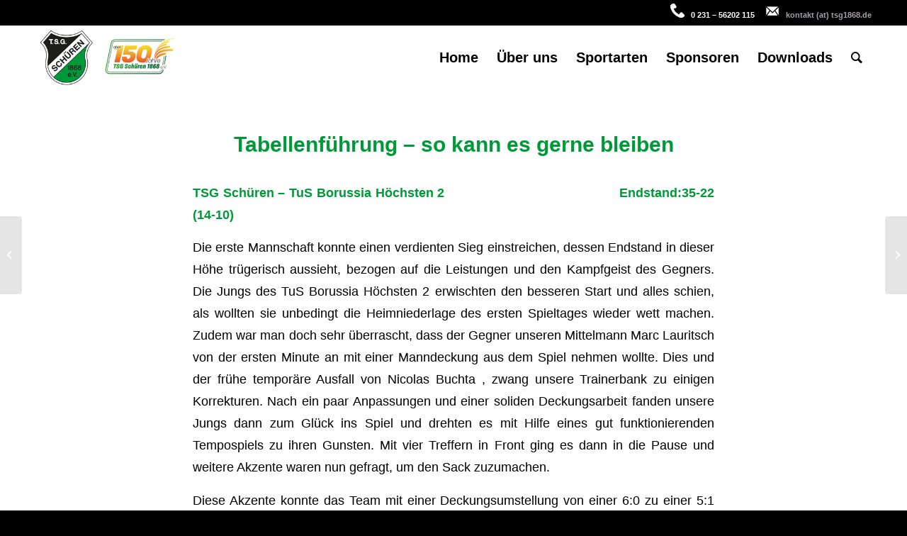

--- FILE ---
content_type: text/html; charset=UTF-8
request_url: https://www.tsg1868.de/tabellenfuehrung-so-kann-es-gerne-bleiben/
body_size: 9541
content:
<!DOCTYPE html>
<html lang="de" class="html_stretched responsive av-preloader-disabled  html_header_top html_logo_left html_main_nav_header html_menu_right html_slim html_header_sticky html_header_shrinking html_header_topbar_active html_mobile_menu_tablet html_header_searchicon html_content_align_center html_header_unstick_top_disabled html_header_stretch_disabled html_minimal_header html_av-overlay-side html_av-overlay-side-classic html_av-submenu-noclone html_entry_id_2024 av-cookies-no-cookie-consent av-no-preview av-default-lightbox html_text_menu_active av-mobile-menu-switch-default">
<head>
<meta charset="UTF-8" />
<!-- mobile setting -->
<meta name="viewport" content="width=device-width, initial-scale=1">
<!-- Scripts/CSS and wp_head hook -->
<meta name='robots' content='index, follow, max-image-preview:large, max-snippet:-1, max-video-preview:-1' />
<!-- This site is optimized with the Yoast SEO plugin v26.6 - https://yoast.com/wordpress/plugins/seo/ -->
<title>Tabellenführung - so kann es gerne bleiben - TSG Schüren</title>
<link rel="canonical" href="https://www.tsg1868.de/tabellenfuehrung-so-kann-es-gerne-bleiben/" />
<meta property="og:locale" content="de_DE" />
<meta property="og:type" content="article" />
<meta property="og:title" content="Tabellenführung - so kann es gerne bleiben - TSG Schüren" />
<meta property="og:description" content="TSG Schüren – TuS Borussia Höchsten 2                                           Endstand:35-22 (14-10) Die erste Mannschaft konnte einen verdienten Sieg einstreichen, dessen Endstand in dieser Höhe trügerisch aussieht, bezogen auf die Leistungen und den Kampfgeist des Gegners. Die Jungs des TuS Borussia Höchsten 2 erwischten den besseren Start und alles schien, als wollten sie unbedingt die Heimniederlage des [&hellip;]" />
<meta property="og:url" content="https://www.tsg1868.de/tabellenfuehrung-so-kann-es-gerne-bleiben/" />
<meta property="og:site_name" content="TSG Schüren" />
<meta property="article:publisher" content="https://www.facebook.com/pages/TSG-Sch%c3%bcren-1868-eV/126245044110834" />
<meta property="article:published_time" content="2019-09-23T11:40:35+00:00" />
<meta property="article:modified_time" content="2019-09-23T11:53:33+00:00" />
<meta property="og:image" content="https://www.tsg1868.de/wp-content/uploads/2019/09/20190923_102726-3.jpg" />
<meta property="og:image:width" content="1034" />
<meta property="og:image:height" content="776" />
<meta property="og:image:type" content="image/jpeg" />
<meta name="author" content="Fabi" />
<meta name="twitter:card" content="summary_large_image" />
<meta name="twitter:label1" content="Verfasst von" />
<meta name="twitter:data1" content="Fabi" />
<meta name="twitter:label2" content="Geschätzte Lesezeit" />
<meta name="twitter:data2" content="1 Minute" />
<script type="application/ld+json" class="yoast-schema-graph">{"@context":"https://schema.org","@graph":[{"@type":"WebPage","@id":"https://www.tsg1868.de/tabellenfuehrung-so-kann-es-gerne-bleiben/","url":"https://www.tsg1868.de/tabellenfuehrung-so-kann-es-gerne-bleiben/","name":"Tabellenführung - so kann es gerne bleiben - TSG Schüren","isPartOf":{"@id":"https://www.tsg1868.de/#website"},"primaryImageOfPage":{"@id":"https://www.tsg1868.de/tabellenfuehrung-so-kann-es-gerne-bleiben/#primaryimage"},"image":{"@id":"https://www.tsg1868.de/tabellenfuehrung-so-kann-es-gerne-bleiben/#primaryimage"},"thumbnailUrl":"https://www.tsg1868.de/wp-content/uploads/2019/09/20190923_102726-3.jpg","datePublished":"2019-09-23T11:40:35+00:00","dateModified":"2019-09-23T11:53:33+00:00","author":{"@id":"https://www.tsg1868.de/#/schema/person/c7f9cd375b91fe1f1968412c22bfa801"},"breadcrumb":{"@id":"https://www.tsg1868.de/tabellenfuehrung-so-kann-es-gerne-bleiben/#breadcrumb"},"inLanguage":"de","potentialAction":[{"@type":"ReadAction","target":["https://www.tsg1868.de/tabellenfuehrung-so-kann-es-gerne-bleiben/"]}]},{"@type":"ImageObject","inLanguage":"de","@id":"https://www.tsg1868.de/tabellenfuehrung-so-kann-es-gerne-bleiben/#primaryimage","url":"https://www.tsg1868.de/wp-content/uploads/2019/09/20190923_102726-3.jpg","contentUrl":"https://www.tsg1868.de/wp-content/uploads/2019/09/20190923_102726-3.jpg","width":1034,"height":776},{"@type":"BreadcrumbList","@id":"https://www.tsg1868.de/tabellenfuehrung-so-kann-es-gerne-bleiben/#breadcrumb","itemListElement":[{"@type":"ListItem","position":1,"name":"Startseite","item":"https://www.tsg1868.de/"},{"@type":"ListItem","position":2,"name":"Tabellenführung &#8211; so kann es gerne bleiben"}]},{"@type":"WebSite","@id":"https://www.tsg1868.de/#website","url":"https://www.tsg1868.de/","name":"TSG Schüren","description":"Ein Dortmunder Sportverein","potentialAction":[{"@type":"SearchAction","target":{"@type":"EntryPoint","urlTemplate":"https://www.tsg1868.de/?s={search_term_string}"},"query-input":{"@type":"PropertyValueSpecification","valueRequired":true,"valueName":"search_term_string"}}],"inLanguage":"de"},{"@type":"Person","@id":"https://www.tsg1868.de/#/schema/person/c7f9cd375b91fe1f1968412c22bfa801","name":"Fabi","url":"https://www.tsg1868.de/author/fscheid/"}]}</script>
<!-- / Yoast SEO plugin. -->
<link rel="alternate" type="application/rss+xml" title="TSG Schüren &raquo; Feed" href="https://www.tsg1868.de/feed/" />
<link rel="alternate" type="application/rss+xml" title="TSG Schüren &raquo; Kommentar-Feed" href="https://www.tsg1868.de/comments/feed/" />
<link rel="alternate" title="oEmbed (JSON)" type="application/json+oembed" href="https://www.tsg1868.de/wp-json/oembed/1.0/embed?url=https%3A%2F%2Fwww.tsg1868.de%2Ftabellenfuehrung-so-kann-es-gerne-bleiben%2F" />
<link rel="alternate" title="oEmbed (XML)" type="text/xml+oembed" href="https://www.tsg1868.de/wp-json/oembed/1.0/embed?url=https%3A%2F%2Fwww.tsg1868.de%2Ftabellenfuehrung-so-kann-es-gerne-bleiben%2F&#038;format=xml" />
<style id='wp-img-auto-sizes-contain-inline-css' type='text/css'>
img:is([sizes=auto i],[sizes^="auto," i]){contain-intrinsic-size:3000px 1500px}
/*# sourceURL=wp-img-auto-sizes-contain-inline-css */
</style>
<style id='wp-emoji-styles-inline-css' type='text/css'>
img.wp-smiley, img.emoji {
display: inline !important;
border: none !important;
box-shadow: none !important;
height: 1em !important;
width: 1em !important;
margin: 0 0.07em !important;
vertical-align: -0.1em !important;
background: none !important;
padding: 0 !important;
}
/*# sourceURL=wp-emoji-styles-inline-css */
</style>
<!-- <link rel='stylesheet' id='topbar-css' href='https://www.tsg1868.de/wp-content/plugins/top-bar/inc/../css/topbar_style.css?ver=6.9' type='text/css' media='all' /> -->
<!-- <link rel='stylesheet' id='avia-merged-styles-css' href='https://www.tsg1868.de/wp-content/uploads/dynamic_avia/avia-merged-styles-8f577731463ae861781f6fec444a43a6---68dbe8806ee47.css' type='text/css' media='all' /> -->
<link rel="stylesheet" type="text/css" href="//www.tsg1868.de/wp-content/cache/wpfc-minified/2axzxss0/47emz.css" media="all"/>
<script src='//www.tsg1868.de/wp-content/cache/wpfc-minified/g0blz6lk/btzt4.js' type="text/javascript"></script>
<!-- <script type="text/javascript" src="https://www.tsg1868.de/wp-includes/js/jquery/jquery.min.js?ver=3.7.1" id="jquery-core-js"></script> -->
<!-- <script type="text/javascript" src="https://www.tsg1868.de/wp-includes/js/jquery/jquery-migrate.min.js?ver=3.4.1" id="jquery-migrate-js"></script> -->
<script type="text/javascript" id="topbar_frontjs-js-extra">
/* <![CDATA[ */
var tpbr_settings = {"fixed":"fixed","user_who":"notloggedin","guests_or_users":"all","message":"Die Gesch\u00e4ftsstelle der TSG geht in die Weihnachtspause und ist ab 07.01.26 wieder ge\u00f6ffnet. Wir w\u00fcnschen allen frohe Weihnachten!","status":"inactive","yn_button":"nobutton","color":"#009938","button_text":"","button_url":"","button_behavior":"samewindow","is_admin_bar":"no","detect_sticky":"0"};
//# sourceURL=topbar_frontjs-js-extra
/* ]]> */
</script>
<script src='//www.tsg1868.de/wp-content/cache/wpfc-minified/qwor30gi/613rc.js' type="text/javascript"></script>
<!-- <script type="text/javascript" src="https://www.tsg1868.de/wp-content/plugins/top-bar/inc/../js/tpbr_front.min.js?ver=6.9" id="topbar_frontjs-js"></script> -->
<link rel="https://api.w.org/" href="https://www.tsg1868.de/wp-json/" /><link rel="alternate" title="JSON" type="application/json" href="https://www.tsg1868.de/wp-json/wp/v2/posts/2024" /><link rel="EditURI" type="application/rsd+xml" title="RSD" href="https://www.tsg1868.de/xmlrpc.php?rsd" />
<meta name="generator" content="WordPress 6.9" />
<link rel='shortlink' href='https://www.tsg1868.de/?p=2024' />
<!-- Analytics by WP Statistics - https://wp-statistics.com -->
<link rel="profile" href="http://gmpg.org/xfn/11" />
<link rel="alternate" type="application/rss+xml" title="TSG Schüren RSS2 Feed" href="https://www.tsg1868.de/feed/" />
<link rel="pingback" href="https://www.tsg1868.de/xmlrpc.php" />
<!--[if lt IE 9]><script src="https://www.tsg1868.de/wp-content/themes/enfold/js/html5shiv.js"></script><![endif]-->
<link rel="icon" href="https://www.tsg1868.de/wp-content/uploads/2023/07/Kombi_logoWeb23_frei.png" type="image/png">
<!-- To speed up the rendering and to display the site as fast as possible to the user we include some styles and scripts for above the fold content inline -->
<script type="text/javascript">"use strict";var avia_is_mobile=!1;/Android|webOS|iPhone|iPad|iPod|BlackBerry|IEMobile|Opera Mini/i.test(navigator.userAgent)&&"ontouchstart"in document.documentElement?(avia_is_mobile=!0,document.documentElement.className+=" avia_mobile "):document.documentElement.className+=" avia_desktop ",document.documentElement.className+=" js_active ",function(){var e=["-webkit-","-moz-","-ms-",""],t="",n=!1,o=!1;for(var a in e)e[a]+"transform"in document.documentElement.style&&(n=!0,t=e[a]+"transform"),e[a]+"perspective"in document.documentElement.style&&(o=!0);n&&(document.documentElement.className+=" avia_transform "),o&&(document.documentElement.className+=" avia_transform3d "),"function"==typeof document.getElementsByClassName&&"function"==typeof document.documentElement.getBoundingClientRect&&0==avia_is_mobile&&t&&window.innerHeight>0&&setTimeout(function(){var e=0,n={},o=0,a=document.getElementsByClassName("av-parallax"),m=window.pageYOffset||document.documentElement.scrollTop;for(e=0;e<a.length;e++)a[e].style.top="0px",n=a[e].getBoundingClientRect(),o=Math.ceil(.3*(window.innerHeight+m-n.top)),a[e].style[t]="translate(0px, "+o+"px)",a[e].style.top="auto",a[e].className+=" enabled-parallax "},50)}();</script><link rel="icon" href="https://www.tsg1868.de/wp-content/uploads/2019/02/logo-36x36.png" sizes="32x32" />
<link rel="icon" href="https://www.tsg1868.de/wp-content/uploads/2019/02/logo-300x300.png" sizes="192x192" />
<link rel="apple-touch-icon" href="https://www.tsg1868.de/wp-content/uploads/2019/02/logo-180x180.png" />
<meta name="msapplication-TileImage" content="https://www.tsg1868.de/wp-content/uploads/2019/02/logo-300x300.png" />
<style type='text/css'>
@font-face {font-family: 'entypo-fontello'; font-weight: normal; font-style: normal; font-display: auto;
src: url('https://www.tsg1868.de/wp-content/themes/enfold/config-templatebuilder/avia-template-builder/assets/fonts/entypo-fontello.woff2') format('woff2'),
url('https://www.tsg1868.de/wp-content/themes/enfold/config-templatebuilder/avia-template-builder/assets/fonts/entypo-fontello.woff') format('woff'),
url('https://www.tsg1868.de/wp-content/themes/enfold/config-templatebuilder/avia-template-builder/assets/fonts/entypo-fontello.ttf') format('truetype'),
url('https://www.tsg1868.de/wp-content/themes/enfold/config-templatebuilder/avia-template-builder/assets/fonts/entypo-fontello.svg#entypo-fontello') format('svg'),
url('https://www.tsg1868.de/wp-content/themes/enfold/config-templatebuilder/avia-template-builder/assets/fonts/entypo-fontello.eot'),
url('https://www.tsg1868.de/wp-content/themes/enfold/config-templatebuilder/avia-template-builder/assets/fonts/entypo-fontello.eot?#iefix') format('embedded-opentype');
} #top .avia-font-entypo-fontello, body .avia-font-entypo-fontello, html body [data-av_iconfont='entypo-fontello']:before{ font-family: 'entypo-fontello'; }
</style>
<!--
Debugging Info for Theme support: 
Theme: Enfold
Version: 5.2.1
Installed: enfold
AviaFramework Version: 5.2
AviaBuilder Version: 5.2
aviaElementManager Version: 1.0.1
ML:256-PU:27-PLA:16
WP:6.9
Compress: CSS:all theme files - JS:all theme files
Updates: enabled - unverified Envato token
PLAu:15
-->
</head>
<body id="top" class="wp-singular post-template-default single single-post postid-2024 single-format-standard wp-theme-enfold stretched rtl_columns av-curtain-numeric arial-websave arial  avia-responsive-images-support" itemscope="itemscope" itemtype="https://schema.org/WebPage" >
<div id='wrap_all'>
<header id='header' class='all_colors header_color light_bg_color  av_header_top av_logo_left av_main_nav_header av_menu_right av_slim av_header_sticky av_header_shrinking av_header_stretch_disabled av_mobile_menu_tablet av_header_searchicon av_header_unstick_top_disabled av_minimal_header av_bottom_nav_disabled  av_header_border_disabled'  role="banner" itemscope="itemscope" itemtype="https://schema.org/WPHeader" >
<div id='header_meta' class='container_wrap container_wrap_meta  av_phone_active_right av_extra_header_active av_entry_id_2024'>
<div class='container'>
<div class='phone-info '><div><img src="https://www.tsg1868.de/wp-content/uploads/2019/02/i1.png" width="20" height="20" /> </span>&nbsp  0 231 – 56202 115  &nbsp &nbsp <img src="https://www.tsg1868.de/wp-content/uploads/2019/02/brief.png" width="20" height="20" /> &nbsp <a href="mailto:kontakt@tsg1868.de">kontakt (at) tsg1868.de</a></div></div>			      </div>
</div>
<div  id='header_main' class='container_wrap container_wrap_logo'>
<div class='container av-logo-container'><div class='inner-container'><span class='logo avia-standard-logo'><a href='https://www.tsg1868.de/' class=''><img src="https://www.tsg1868.de/wp-content/uploads/2023/07/Kombi_logoWeb23_frei.png" srcset="https://www.tsg1868.de/wp-content/uploads/2023/07/Kombi_logoWeb23_frei.png 350w, https://www.tsg1868.de/wp-content/uploads/2023/07/Kombi_logoWeb23_frei-300x129.png 300w" sizes="(max-width: 350px) 100vw, 350px" height="100" width="300" alt='TSG Schüren' title='Kombi_logoWeb23_frei' /></a></span><nav class='main_menu' data-selectname='Wähle eine Seite'  role="navigation" itemscope="itemscope" itemtype="https://schema.org/SiteNavigationElement" ><div class="avia-menu av-main-nav-wrap"><ul role="menu" class="menu av-main-nav" id="avia-menu"><li role="menuitem" id="menu-item-18" class="menu-item menu-item-type-post_type menu-item-object-page menu-item-home menu-item-top-level menu-item-top-level-1"><a href="https://www.tsg1868.de/" itemprop="url" tabindex="0"><span class="avia-bullet"></span><span class="avia-menu-text">Home</span><span class="avia-menu-fx"><span class="avia-arrow-wrap"><span class="avia-arrow"></span></span></span></a></li>
<li role="menuitem" id="menu-item-85" class="menu-item menu-item-type-custom menu-item-object-custom menu-item-has-children menu-item-top-level menu-item-top-level-2"><a href="#" itemprop="url" tabindex="0"><span class="avia-bullet"></span><span class="avia-menu-text">Über uns</span><span class="avia-menu-fx"><span class="avia-arrow-wrap"><span class="avia-arrow"></span></span></span></a>
<ul class="sub-menu">
<li role="menuitem" id="menu-item-121" class="menu-item menu-item-type-post_type menu-item-object-page"><a href="https://www.tsg1868.de/ueber-uns/vorstand/" itemprop="url" tabindex="0"><span class="avia-bullet"></span><span class="avia-menu-text">Vorstand</span></a></li>
<li role="menuitem" id="menu-item-120" class="menu-item menu-item-type-post_type menu-item-object-page"><a href="https://www.tsg1868.de/ueber-uns/vereinshistorie/" itemprop="url" tabindex="0"><span class="avia-bullet"></span><span class="avia-menu-text">Vereinshistorie</span></a></li>
<li role="menuitem" id="menu-item-119" class="menu-item menu-item-type-post_type menu-item-object-page"><a href="https://www.tsg1868.de/ueber-uns/aeltestenrat/" itemprop="url" tabindex="0"><span class="avia-bullet"></span><span class="avia-menu-text">Ältestenrat</span></a></li>
</ul>
</li>
<li role="menuitem" id="menu-item-464" class="menu-item menu-item-type-custom menu-item-object-custom menu-item-has-children menu-item-top-level menu-item-top-level-3"><a href="#" itemprop="url" tabindex="0"><span class="avia-bullet"></span><span class="avia-menu-text">Sportarten</span><span class="avia-menu-fx"><span class="avia-arrow-wrap"><span class="avia-arrow"></span></span></span></a>
<ul class="sub-menu">
<li role="menuitem" id="menu-item-463" class="menu-item menu-item-type-post_type menu-item-object-page"><a href="https://www.tsg1868.de/basketball/" itemprop="url" tabindex="0"><span class="avia-bullet"></span><span class="avia-menu-text">Basketball</span></a></li>
<li role="menuitem" id="menu-item-462" class="menu-item menu-item-type-post_type menu-item-object-page"><a href="https://www.tsg1868.de/handball/" itemprop="url" tabindex="0"><span class="avia-bullet"></span><span class="avia-menu-text">Handball</span></a></li>
<li role="menuitem" id="menu-item-5919" class="menu-item menu-item-type-post_type menu-item-object-page"><a href="https://www.tsg1868.de/turnen/" itemprop="url" tabindex="0"><span class="avia-bullet"></span><span class="avia-menu-text">Turnen und Fitness</span></a></li>
</ul>
</li>
<li role="menuitem" id="menu-item-474" class="menu-item menu-item-type-post_type menu-item-object-page menu-item-top-level menu-item-top-level-4"><a href="https://www.tsg1868.de/sponsoren/" itemprop="url" tabindex="0"><span class="avia-bullet"></span><span class="avia-menu-text">Sponsoren</span><span class="avia-menu-fx"><span class="avia-arrow-wrap"><span class="avia-arrow"></span></span></span></a></li>
<li role="menuitem" id="menu-item-87" class="menu-item menu-item-type-post_type menu-item-object-page menu-item-top-level menu-item-top-level-5"><a href="https://www.tsg1868.de/downloads/" itemprop="url" tabindex="0"><span class="avia-bullet"></span><span class="avia-menu-text">Downloads</span><span class="avia-menu-fx"><span class="avia-arrow-wrap"><span class="avia-arrow"></span></span></span></a></li>
<li id="menu-item-search" class="noMobile menu-item menu-item-search-dropdown menu-item-avia-special" role="menuitem"><a aria-label="Suche" href="?s=" rel="nofollow" data-avia-search-tooltip="
&lt;form role=&quot;search&quot; action=&quot;https://www.tsg1868.de/&quot; id=&quot;searchform&quot; method=&quot;get&quot; class=&quot;&quot;&gt;
&lt;div&gt;
&lt;input type=&quot;submit&quot; value=&quot;&quot; id=&quot;searchsubmit&quot; class=&quot;button avia-font-entypo-fontello&quot; /&gt;
&lt;input type=&quot;text&quot; id=&quot;s&quot; name=&quot;s&quot; value=&quot;&quot; placeholder=&#039;Suche&#039; /&gt;
&lt;/div&gt;
&lt;/form&gt;
" aria-hidden='false' data-av_icon='' data-av_iconfont='entypo-fontello'><span class="avia_hidden_link_text">Suche</span></a></li><li class="av-burger-menu-main menu-item-avia-special ">
<a href="#" aria-label="Menü" aria-hidden="false">
<span class="av-hamburger av-hamburger--spin av-js-hamburger">
<span class="av-hamburger-box">
<span class="av-hamburger-inner"></span>
<strong>Menü</strong>
</span>
</span>
<span class="avia_hidden_link_text">Menü</span>
</a>
</li></ul></div></nav></div> </div> 
<!-- end container_wrap-->
</div>
<div class='header_bg'></div>
<!-- end header -->
</header>
<div id='main' class='all_colors' data-scroll-offset='88'>
<div class='container_wrap container_wrap_first main_color fullsize'>
<div class='container template-blog template-single-blog '>
<main class='content units av-content-full alpha  av-blog-meta-author-disabled av-blog-meta-comments-disabled av-blog-meta-category-disabled av-blog-meta-date-disabled av-blog-meta-html-info-disabled av-blog-meta-tag-disabled'  role="main" itemscope="itemscope" itemtype="https://schema.org/Blog" >
<article class="post-entry post-entry-type-standard post-entry-2024 post-loop-1 post-parity-odd post-entry-last single-big  post-2024 post type-post status-publish format-standard has-post-thumbnail hentry category-handball category-startseite"  itemscope="itemscope" itemtype="https://schema.org/BlogPosting" itemprop="blogPost" ><div class="blog-meta"></div><div class='entry-content-wrapper clearfix standard-content'><header class="entry-content-header"><h1 class='post-title entry-title '  itemprop="headline" >Tabellenführung &#8211; so kann es gerne bleiben<span class="post-format-icon minor-meta"></span></h1><span class="post-meta-infos"></span></header><div class="entry-content"  itemprop="text" ><p><strong>TSG Schüren – TuS Borussia Höchsten 2                                           Endstand:35-22 (14-10)</strong></p>
<p>Die erste Mannschaft konnte einen verdienten Sieg einstreichen, dessen Endstand in dieser Höhe trügerisch aussieht, bezogen auf die Leistungen und den Kampfgeist des Gegners. Die Jungs des TuS Borussia Höchsten 2 erwischten den besseren Start und alles schien, als wollten sie unbedingt die Heimniederlage des ersten Spieltages wieder wett machen. Zudem war man doch sehr überrascht, dass der Gegner unseren Mittelmann Marc Lauritsch von der ersten Minute an mit einer Manndeckung aus dem Spiel nehmen wollte. Dies und der frühe temporäre Ausfall von Nicolas Buchta , zwang unsere Trainerbank zu einigen Korrekturen. Nach ein paar Anpassungen und einer soliden Deckungsarbeit fanden unsere Jungs dann zum Glück ins Spiel und drehten es mit Hilfe eines gut funktionierenden Tempospiels zu ihren Gunsten. Mit vier Treffern in Front ging es dann in die Pause und weitere Akzente waren nun gefragt, um den Sack zuzumachen.</p>
<p>Diese Akzente konnte das Team mit einer Deckungsumstellung von einer 6:0 zu einer 5:1 setzen und zwang den Gegner zu zahlreichen Fehlern, sodass in den ersten 15 Minuten der zweiten Hälfte sogar ein 12:2-Lauf zu verzeichnen war und die Schürener Jungs damit das Spiel unter Kontrolle bringen konnten.</p>
<p>Alles in Allem war es eine sehr gute Teamleistung, die mit zwei äußerst stabil agierenden Torhütern komplettiert wurde. Auch dieses Spiel macht nun Lust auf mehr Schürener Handball und lässt hoffen, dass unsere Jungs ihre gute Form auch am nächsten Wochenende gegen die Zweitvertretung des OSC bestätigen können. Wer Lust hat dabei zu sein. Das Spiel wurde bereits auf Freitag um 20 Uhr vorgezogen und findet in der Halle Hacheney statt!</p>
<p><em>Pottmann, Grams, Markwort (3), Jacobs (6), T.Strotkötter (4), Schumacher, Grund, Kolek (6), Lauritsch (8/4), Neeseker (2), Buchta (2), Wehrmann, Boelsen (1), Linnebank (3)</em></p>
</div><footer class="entry-footer"><div class='av-social-sharing-box av-social-sharing-box-default av-social-sharing-box-fullwidth'></div></footer><div class='post_delimiter'></div></div><div class="post_author_timeline"></div><span class='hidden'>
<span class='av-structured-data'  itemprop="image" itemscope="itemscope" itemtype="https://schema.org/ImageObject" >
<span itemprop='url'>https://www.tsg1868.de/wp-content/uploads/2019/09/20190923_102726-3.jpg</span>
<span itemprop='height'>776</span>
<span itemprop='width'>1034</span>
</span>
<span class='av-structured-data'  itemprop="publisher" itemtype="https://schema.org/Organization" itemscope="itemscope" >
<span itemprop='name'>Fabi</span>
<span itemprop='logo' itemscope itemtype='https://schema.org/ImageObject'>
<span itemprop='url'>https://www.tsg1868.de/wp-content/uploads/2023/07/Kombi_logoWeb23_frei.png</span>
</span>
</span><span class='av-structured-data'  itemprop="author" itemscope="itemscope" itemtype="https://schema.org/Person" ><span itemprop='name'>Fabi</span></span><span class='av-structured-data'  itemprop="datePublished" datetime="2019-09-23T13:40:35+02:00" >2019-09-23 13:40:35</span><span class='av-structured-data'  itemprop="dateModified" itemtype="https://schema.org/dateModified" >2019-09-23 13:53:33</span><span class='av-structured-data'  itemprop="mainEntityOfPage" itemtype="https://schema.org/mainEntityOfPage" ><span itemprop='name'>Tabellenführung &#8211; so kann es gerne bleiben</span></span></span></article><div class='single-big'></div>
<div class='comment-entry post-entry'>
</div>
<!--end content-->
</main>
</div><!--end container-->
</div><!-- close default .container_wrap element -->
				<div class='container_wrap footer_color' id='footer'>
<div class='container'>
<div class='flex_column av_one_third  first el_before_av_one_third'><section id="text-2" class="widget clearfix widget_text">			<div class="textwidget"><p><strong>TSG Schüren 1868 e.V.</strong><br />
Lange Reihe 14<br />
D-44143 Dortmund</p>
<p>Email: kontakt@tsg1868.de<br />
Tel. : 0 231 &#8211; 56202 115</p>
</div>
<span class="seperator extralight-border"></span></section></div><div class='flex_column av_one_third  el_after_av_one_third el_before_av_one_third '><section id="text-3" class="widget clearfix widget_text">			<div class="textwidget"><p><strong>Öffnungszeiten</strong></p>
<p>Mittwochs 16:00 &#8211; 17:00 Uhr</p>
<p>nach telefonischer Vereinbarung</p>
</div>
<span class="seperator extralight-border"></span></section></div><div class='flex_column av_one_third  el_after_av_one_third el_before_av_one_third '><section class="widget widget_categories"><h3 class='widgettitle'>Kategorien</h3><ul>	<li class="cat-item cat-item-1"><a href="https://www.tsg1868.de/category/allgemein/">Allgemein</a>
</li>
<li class="cat-item cat-item-7"><a href="https://www.tsg1868.de/category/basketball/">Basketball</a>
</li>
<li class="cat-item cat-item-8"><a href="https://www.tsg1868.de/category/handball/">Handball</a>
</li>
<li class="cat-item cat-item-32"><a href="https://www.tsg1868.de/category/handball/handball-1-damen/">Handball 1. Damen</a>
</li>
<li class="cat-item cat-item-31"><a href="https://www.tsg1868.de/category/handball/handball-1-herren/">Handball 1. Herren</a>
</li>
<li class="cat-item cat-item-34"><a href="https://www.tsg1868.de/category/handball/handball-2-damen/">Handball 2. Damen</a>
</li>
<li class="cat-item cat-item-33"><a href="https://www.tsg1868.de/category/handball/handball-2-herren/">Handball 2. Herren</a>
</li>
<li class="cat-item cat-item-35"><a href="https://www.tsg1868.de/category/handball/handball-jugend/">Handball Jugend</a>
</li>
<li class="cat-item cat-item-19"><a href="https://www.tsg1868.de/category/startseite/">Startseite</a>
</li>
</ul><span class="seperator extralight-border"></span></section></div>
</div>
<!-- ####### END FOOTER CONTAINER ####### -->
</div>
<footer class='container_wrap socket_color' id='socket'  role="contentinfo" itemscope="itemscope" itemtype="https://schema.org/WPFooter" >
<div class='container'>
<span class='copyright'>© Copyright - TSG Schüren 1868 e.V. - created by <a href="https://die-homepager.de/" target="_blank">Die Homepager</a>  |  <a href="https://www.tsg1868.de/impressum/"> Impressum</a></strong> | <a href="https://www.tsg1868.de/datenschutz-2/">Datenschutz</a></span>
</div>
<!-- ####### END SOCKET CONTAINER ####### -->
</footer>
<!-- end main -->
</div>
<a class='avia-post-nav avia-post-prev with-image' href='https://www.tsg1868.de/auftakt-nach-mass-fuer-die-2-herren/' ><span class="label iconfont" aria-hidden='true' data-av_icon='' data-av_iconfont='entypo-fontello'></span><span class="entry-info-wrap"><span class="entry-info"><span class='entry-title'>Auftakt nach Maß für die 2. Herren</span><span class='entry-image'><img width="80" height="80" src="https://www.tsg1868.de/wp-content/uploads/2019/09/P1010240-2-150x150.jpg" class="wp-image-2034 avia-img-lazy-loading-2034 attachment-thumbnail size-thumbnail wp-post-image" alt="" decoding="async" loading="lazy" srcset="https://www.tsg1868.de/wp-content/uploads/2019/09/P1010240-2-150x150.jpg 150w, https://www.tsg1868.de/wp-content/uploads/2019/09/P1010240-2-36x36.jpg 36w, https://www.tsg1868.de/wp-content/uploads/2019/09/P1010240-2-180x180.jpg 180w, https://www.tsg1868.de/wp-content/uploads/2019/09/P1010240-2-120x120.jpg 120w, https://www.tsg1868.de/wp-content/uploads/2019/09/P1010240-2-450x450.jpg 450w" sizes="auto, (max-width: 80px) 100vw, 80px" /></span></span></span></a><a class='avia-post-nav avia-post-next without-image' href='https://www.tsg1868.de/3-herren-startet-mit-einer-niederlage/' ><span class="label iconfont" aria-hidden='true' data-av_icon='' data-av_iconfont='entypo-fontello'></span><span class="entry-info-wrap"><span class="entry-info"><span class='entry-title'>3. Herren startet mit einer Niederlage</span></span></span></a><!-- end wrap_all --></div>
<a href='#top' title='Nach oben scrollen' id='scroll-top-link' aria-hidden='true' data-av_icon='' data-av_iconfont='entypo-fontello'><span class="avia_hidden_link_text">Nach oben scrollen</span></a>
<div id="fb-root"></div>
<script type="speculationrules">
{"prefetch":[{"source":"document","where":{"and":[{"href_matches":"/*"},{"not":{"href_matches":["/wp-*.php","/wp-admin/*","/wp-content/uploads/*","/wp-content/*","/wp-content/plugins/*","/wp-content/themes/enfold/*","/*\\?(.+)"]}},{"not":{"selector_matches":"a[rel~=\"nofollow\"]"}},{"not":{"selector_matches":".no-prefetch, .no-prefetch a"}}]},"eagerness":"conservative"}]}
</script>
<script type='text/javascript'>
/* <![CDATA[ */  
var avia_framework_globals = avia_framework_globals || {};
avia_framework_globals.frameworkUrl = 'https://www.tsg1868.de/wp-content/themes/enfold/framework/';
avia_framework_globals.installedAt = 'https://www.tsg1868.de/wp-content/themes/enfold/';
avia_framework_globals.ajaxurl = 'https://www.tsg1868.de/wp-admin/admin-ajax.php';
/* ]]> */ 
</script>
<script type="text/javascript" id="wp-statistics-tracker-js-extra">
/* <![CDATA[ */
var WP_Statistics_Tracker_Object = {"requestUrl":"https://www.tsg1868.de/wp-json/wp-statistics/v2","ajaxUrl":"https://www.tsg1868.de/wp-admin/admin-ajax.php","hitParams":{"wp_statistics_hit":1,"source_type":"post","source_id":2024,"search_query":"","signature":"5616e92f1cd7c5e205a114370dc1e0f8","endpoint":"hit"},"option":{"dntEnabled":"","bypassAdBlockers":false,"consentIntegration":{"name":null,"status":[]},"isPreview":false,"userOnline":false,"trackAnonymously":false,"isWpConsentApiActive":false,"consentLevel":"functional"},"isLegacyEventLoaded":"","customEventAjaxUrl":"https://www.tsg1868.de/wp-admin/admin-ajax.php?action=wp_statistics_custom_event&nonce=7d3a53a8ae","onlineParams":{"wp_statistics_hit":1,"source_type":"post","source_id":2024,"search_query":"","signature":"5616e92f1cd7c5e205a114370dc1e0f8","action":"wp_statistics_online_check"},"jsCheckTime":"60000","isConsoleVerbose":"1"};
//# sourceURL=wp-statistics-tracker-js-extra
/* ]]> */
</script>
<script type="text/javascript" src="https://www.tsg1868.de/wp-content/plugins/wp-statistics/assets/js/tracker.js?ver=14.16" id="wp-statistics-tracker-js"></script>
<script type="text/javascript" src="https://www.tsg1868.de/wp-content/uploads/dynamic_avia/avia-footer-scripts-90d917b71ac5ffd0c024751ea2d56ebf---68dbe880869e2.js" id="avia-footer-scripts-js"></script>
<script id="wp-emoji-settings" type="application/json">
{"baseUrl":"https://s.w.org/images/core/emoji/17.0.2/72x72/","ext":".png","svgUrl":"https://s.w.org/images/core/emoji/17.0.2/svg/","svgExt":".svg","source":{"concatemoji":"https://www.tsg1868.de/wp-includes/js/wp-emoji-release.min.js?ver=6.9"}}
</script>
<script type="module">
/* <![CDATA[ */
/*! This file is auto-generated */
const a=JSON.parse(document.getElementById("wp-emoji-settings").textContent),o=(window._wpemojiSettings=a,"wpEmojiSettingsSupports"),s=["flag","emoji"];function i(e){try{var t={supportTests:e,timestamp:(new Date).valueOf()};sessionStorage.setItem(o,JSON.stringify(t))}catch(e){}}function c(e,t,n){e.clearRect(0,0,e.canvas.width,e.canvas.height),e.fillText(t,0,0);t=new Uint32Array(e.getImageData(0,0,e.canvas.width,e.canvas.height).data);e.clearRect(0,0,e.canvas.width,e.canvas.height),e.fillText(n,0,0);const a=new Uint32Array(e.getImageData(0,0,e.canvas.width,e.canvas.height).data);return t.every((e,t)=>e===a[t])}function p(e,t){e.clearRect(0,0,e.canvas.width,e.canvas.height),e.fillText(t,0,0);var n=e.getImageData(16,16,1,1);for(let e=0;e<n.data.length;e++)if(0!==n.data[e])return!1;return!0}function u(e,t,n,a){switch(t){case"flag":return n(e,"\ud83c\udff3\ufe0f\u200d\u26a7\ufe0f","\ud83c\udff3\ufe0f\u200b\u26a7\ufe0f")?!1:!n(e,"\ud83c\udde8\ud83c\uddf6","\ud83c\udde8\u200b\ud83c\uddf6")&&!n(e,"\ud83c\udff4\udb40\udc67\udb40\udc62\udb40\udc65\udb40\udc6e\udb40\udc67\udb40\udc7f","\ud83c\udff4\u200b\udb40\udc67\u200b\udb40\udc62\u200b\udb40\udc65\u200b\udb40\udc6e\u200b\udb40\udc67\u200b\udb40\udc7f");case"emoji":return!a(e,"\ud83e\u1fac8")}return!1}function f(e,t,n,a){let r;const o=(r="undefined"!=typeof WorkerGlobalScope&&self instanceof WorkerGlobalScope?new OffscreenCanvas(300,150):document.createElement("canvas")).getContext("2d",{willReadFrequently:!0}),s=(o.textBaseline="top",o.font="600 32px Arial",{});return e.forEach(e=>{s[e]=t(o,e,n,a)}),s}function r(e){var t=document.createElement("script");t.src=e,t.defer=!0,document.head.appendChild(t)}a.supports={everything:!0,everythingExceptFlag:!0},new Promise(t=>{let n=function(){try{var e=JSON.parse(sessionStorage.getItem(o));if("object"==typeof e&&"number"==typeof e.timestamp&&(new Date).valueOf()<e.timestamp+604800&&"object"==typeof e.supportTests)return e.supportTests}catch(e){}return null}();if(!n){if("undefined"!=typeof Worker&&"undefined"!=typeof OffscreenCanvas&&"undefined"!=typeof URL&&URL.createObjectURL&&"undefined"!=typeof Blob)try{var e="postMessage("+f.toString()+"("+[JSON.stringify(s),u.toString(),c.toString(),p.toString()].join(",")+"));",a=new Blob([e],{type:"text/javascript"});const r=new Worker(URL.createObjectURL(a),{name:"wpTestEmojiSupports"});return void(r.onmessage=e=>{i(n=e.data),r.terminate(),t(n)})}catch(e){}i(n=f(s,u,c,p))}t(n)}).then(e=>{for(const n in e)a.supports[n]=e[n],a.supports.everything=a.supports.everything&&a.supports[n],"flag"!==n&&(a.supports.everythingExceptFlag=a.supports.everythingExceptFlag&&a.supports[n]);var t;a.supports.everythingExceptFlag=a.supports.everythingExceptFlag&&!a.supports.flag,a.supports.everything||((t=a.source||{}).concatemoji?r(t.concatemoji):t.wpemoji&&t.twemoji&&(r(t.twemoji),r(t.wpemoji)))});
//# sourceURL=https://www.tsg1868.de/wp-includes/js/wp-emoji-loader.min.js
/* ]]> */
</script>
</body>
</html><!-- WP Fastest Cache file was created in 0.434 seconds, on 15. January 2026 @ 22:41 -->